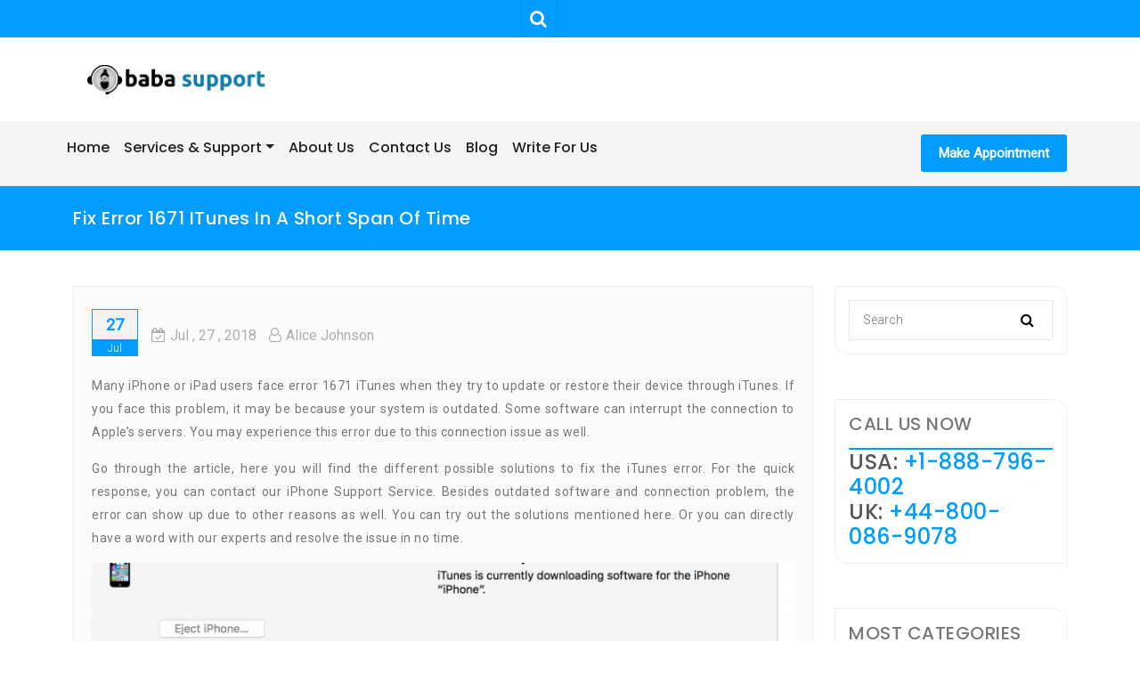

--- FILE ---
content_type: text/html; charset=utf-8
request_url: https://www.google.com/recaptcha/api2/aframe
body_size: 267
content:
<!DOCTYPE HTML><html><head><meta http-equiv="content-type" content="text/html; charset=UTF-8"></head><body><script nonce="6L_vtg-vWaH_5QEyQiLrKA">/** Anti-fraud and anti-abuse applications only. See google.com/recaptcha */ try{var clients={'sodar':'https://pagead2.googlesyndication.com/pagead/sodar?'};window.addEventListener("message",function(a){try{if(a.source===window.parent){var b=JSON.parse(a.data);var c=clients[b['id']];if(c){var d=document.createElement('img');d.src=c+b['params']+'&rc='+(localStorage.getItem("rc::a")?sessionStorage.getItem("rc::b"):"");window.document.body.appendChild(d);sessionStorage.setItem("rc::e",parseInt(sessionStorage.getItem("rc::e")||0)+1);localStorage.setItem("rc::h",'1769309113560');}}}catch(b){}});window.parent.postMessage("_grecaptcha_ready", "*");}catch(b){}</script></body></html>